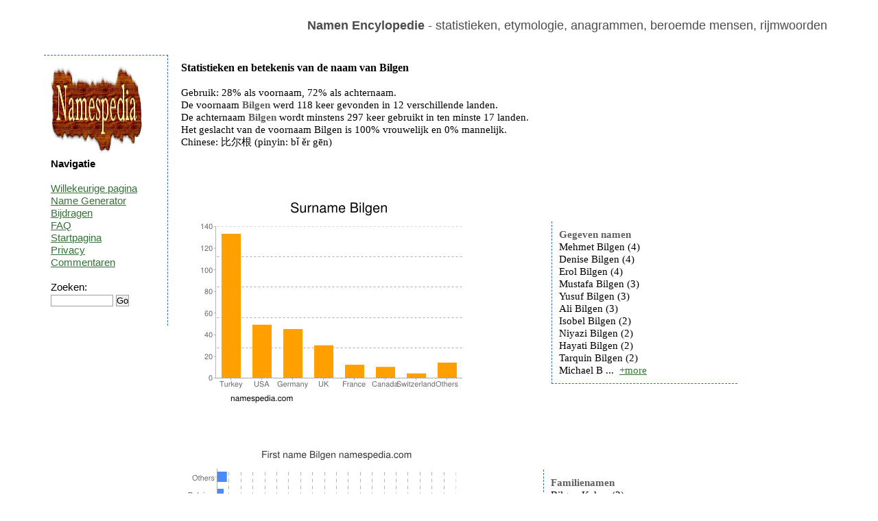

--- FILE ---
content_type: text/html; charset=UTF-8
request_url: https://nl.namespedia.com/details/Bilgen
body_size: 3120
content:
<!DOCTYPE html>
<html lang="nl">
<head>
	<meta charset="utf-8" />
	<!--[if IE]><script src="https://html5shiv.googlecode.com/svn/trunk/html5.js"></script><![endif]-->
	<title>Bilgen - naam, betekenis en oorsprong</title>
	<meta name="keywords" content="" />
	<meta name="description" content="" />
	<link rel="stylesheet" href="/style.css" type="text/css"/>
	<script type="text/javascript" src="https://code.jquery.com/jquery-latest.js">   </script>
	<script type="text/javascript" src="/moreless.js"></script>
	<meta name="viewport" content="width=device-width, initial-scale=1">
        <script async src="https://pagead2.googlesyndication.com/pagead/js/adsbygoogle.js?client=ca-pub-4821394153846598" crossorigin="anonymous"></script>
</head>

<body>

<div id="wrapper">

	<header id="header">
<br>
<b>Namen Encylopedie</b> - statistieken, etymologie, anagrammen, beroemde mensen, rijmwoorden
<div class="adright">
</div>
	</header><!-- #header-->

	<section id="middle">

		<div id="container">
			<div id="content"> <h1>Statistieken en betekenis van de naam van Bilgen</h1><br>Gebruik: 28% als voornaam, 72% als achternaam.<br>De voornaam <b>Bilgen</b> werd 118 keer gevonden in 12 verschillende landen.<br>De achternaam <b>Bilgen</b> wordt minstens 297 keer gebruikt in ten minste 17 landen.<br>Het geslacht van de voornaam Bilgen is 100% vrouwelijk en 0% mannelijk.<br>Chinese: 比尔根 (pinyin: bǐ ěr gēn)<br><br><br><br><br><table class="tab"><tr><td>&nbsp;&nbsp;&nbsp;&nbsp;&nbsp;&nbsp;<img src="https://www.namespedia.com/image/Bilgen_surname.jpg" alt="Surname Bilgen" class="statss"></td><td><div class="box2"><b>Gegeven namen</b><br>Mehmet Bilgen (4)<br>Denise Bilgen (4)<br>Erol Bilgen (4)<br>Mustafa Bilgen (3)<br>Yusuf Bilgen (3)<br>Ali Bilgen (3)<br>Isobel Bilgen (2)<br>Niyazi Bilgen (2)<br>Hayati Bilgen (2)<br>Tarquin Bilgen (2)<br>Michael Bilgen (2)<br>Markus Bilgen (1)<br>Ilyas Bilgen (1)<br>Kamile Bilgen (1)<br>Bayram Bilgen (1)<br>Lothar Bilgen (1)<br>Hiltrud Bilgen (1)<br>Elisabeth Bilgen (1)<br>Dirk Bilgen (1)<br>Christoph Bilgen (1)<br>Evelin Bilgen (1)<br>Bulut Bilgen (1)<br>Hikmet Bilgen (1)<br>Muzaffer Bilgen (1)<br>Helma Bilgen (1)<br>Cemile Bilgen (1)<br>Recep Bilgen (1)<br>Yildirim Bilgen (1)<br>Volkan Bilgen (1)<br>Silvia Bilgen (1)<br>Zeyid Bilgen (1)<br>Meltem Bilgen (1)<br>Marina Bilgen (1)<br>Erhan Bilgen (1)<br>Silke Bilgen (1)<br>Sefa Bilgen (1)<br>Remziye Bilgen (1)<br>Ayten Bilgen (1)<br>Neslihan Bilgen (1)<br>Riza Bilgen (1)<br>Sahap Bilgen (1)<br>Satilmis Bilgen (1)<br>Sati Bilgen (1)<br>Namik Bilgen (1)<br>Esma Bilgen (1)<br>Michelle Bilgen (1)<br>Ismail Bilgen (1)<br>Ijmut Bilgen (1)<br>Murat Bilgen (1)<br>Nassen Bilgen (1)<br>Nusan Bilgen (1)<br>Nigar Bilgen (1)<br>Emel Bilgen (1)<br>Baha Bilgen (1)<br>Virginia Bilgen (1)<br>Berk Bilgen (1)<br>Heather Bilgen (1)<br>Huseyan Bilgen (1)<br>Erman Bilgen (1)<br>Aygin Bilgen (1)<br>Serdar Bilgen (1)<br>Ozlem Bilgen (1)<br>Sultan Bilgen (1)<br>Halim Bilgen (1)<br>Rasim Bilgen (1)<br>Suzan Bilgen (1)<br>Tatiana Bilgen (1)<br>Selda Bilgen (1)<br>Ahmed Bilgen (1)<br>Abdullah Bilgen (1)<br>Rabin Bilgen (1)<br>Meral Bilgen (1)<br>Fatima Bilgen (1)<br>Ferhan Bilgen (1)<br>Umut Bilgen (1)<br>Ibrahim Bilgen (1)<br>Omer Bilgen (1)<br>Zennure Bilgen (1)<br>Suheyla Bilgen (1)<br>Ahmet Bilgen (1) </div>
	<script type="text/javascript">
	    $(document).ready(function() {
	    $(".box2").shorten();});</script></td></tr></table><br><br><br><table class="tab"><tr><td><img src="https://www.namespedia.com/image/Bilgen_firstname.jpg" alt="Given name Bilgen" class="statss"></td><td><div class="box2 more"> <b>Familienamen</b><br>Bilgen Kekec (2)<br>Bilgen Avsar (2)<br>Bilgen Yildiz (2)<br>Bilgen Meltem (2)<br>Bilgen Dogan (1)<br>Bilgen Topkan (1)<br>Bilgen Erdal (1)<br>Bilgen Sezer (1)<br>Bilgen Yucel (1)<br>Bilgen Soysuren (1)<br>Bilgen Tatar (1)<br>Bilgen Karakoyun (1)<br>Bilgen Kilic (1)<br>Bilgen Nihat (1)<br>Bilgen Mccallion (1)<br>Bilgen Hatay (1)<br>Bilgen Coner (1)<br>Bilgen Bekir (1)<br>Bilgen Olgac (1)<br>Bilgen Rusit (1)<br>Bilgen Duzel (1)<br>Bilgen Barut (1)<br>Bilgen Zaimoglu (1)<br>Bilgen Tuncay (1)<br>Bilgen Aygin (1) </div><script type="text/javascript">
	    $(document).ready(function() {
	    $(".box2").shorten();});</script></td></tr></table><br><a href="https://www.namespedia.com/img/France/Bilgen.jpg"><img height="90" width="90" class="map" src="https://www.namespedia.com/img/France/Bilgen.jpg" title="Bilgen" alt="Bilgen"></a>&nbsp;&nbsp;&nbsp;<a href="https://www.namespedia.com/img/Germany/Bilgen.jpg"><img height="90" width="90" class="map" src="https://www.namespedia.com/img/Germany/Bilgen.jpg" title="Bilgen" alt="Bilgen"></a>&nbsp;&nbsp;&nbsp;<a href="https://www.namespedia.com/img/USA/Bilgen.jpg"><img height="90" width="90" class="map" src="https://www.namespedia.com/img/USA/Bilgen.jpg" title="Bilgen" alt="Bilgen"></a>&nbsp;&nbsp;&nbsp;<br><br>Bilgen reversed is <b>Neglib</b><br>Name contains 6 letters - 33.33% vowels and 66.67% consonants.<br><br>Anagrams: Nigelb Lbiegn Blieng Ilbeng <br>Misspells: Bylgen Bjlgen Belgen Bilgena Bligen Bilgne Bilegn <br><br><br><br>Rijmen: Bergen Copenhagen Roentgen Spitsbergen Volkswagen allergen androgen binmen milkmen steersmen linkmen midshipmen<br><br>Meaning of this name is unknown.<br>Deze pagina is bezocht uit de volgende landen: <img title="United States:164" alt="United States" src="/img/United-States-flag.png"> <img title="Turkey:34" alt="Turkey" src="/img/Turkey-flag.png"> <img title="Russian Federation:29" alt="Russian Federation" src="/img/Russian-Federation-flag.png"> <img title="Germany:16" alt="Germany" src="/img/Germany-flag.png"> <img title="Canada:10" alt="Canada" src="/img/Canada-flag.png"> <img title="United Kingdom:6" alt="United Kingdom" src="/img/United-Kingdom-flag.png"> <img title="Switzerland:6" alt="Switzerland" src="/img/Switzerland-flag.png"> <img title="France:6" alt="France" src="/img/France-flag.png"> <img title="Sweden:4" alt="Sweden" src="/img/Sweden-flag.png"> <img title="Montenegro:3" alt="Montenegro" src="/img/Montenegro-flag.png"> <img title="Brazil:3" alt="Brazil" src="/img/Brazil-flag.png"> <img title="Thailand:2" alt="Thailand" src="/img/Thailand-flag.png"> <img title="Australia:2" alt="Australia" src="/img/Australia-flag.png"> <img title="Hong Kong:1" alt="Hong Kong" src="/img/Hong-Kong-flag.png"> <img title="Macedonia:1" alt="Macedonia" src="/img/Macedonia-flag.png"> <img title="Romania:1" alt="Romania" src="/img/Romania-flag.png"> <img title="Japan:1" alt="Japan" src="/img/Japan-flag.png"> <br><br><br><table class="tab"><tr><td><div class="box"><b>Domeinen</b> <pre>Bilgen.com - REGISTERED
Bilgen.net - REGISTERED
Bilgen.co.uk - FREE
Bilgen.de - REGISTERED
</pre></div><br></td><td></td></tr></table><br><b>schrijvers:</b> Osman Bilgen, E. Bilgen, Üstün Bilgen-Reinart<br><br>Meest recent gezochte namen: <a href="/details/Janir">Janir</a> <a href="/details/Pesavento">Pesavento</a> <a href="/details/Abeyawardene">Abeyawardene</a> <a href="/details/Skeffers">Skeffers</a> <a href="/details/Altan">Altan</a> <a href="/details/Ranghella">Ranghella</a> <a href="/details/Karacheban">Karacheban</a> <a href="/details/Haddag">Haddag</a> <a href="/details/Chizue">Chizue</a> <a href="/details/Kohzad">Kohzad</a> <br>Meest gezochte namen: <a href="/details/Brian">Brian</a> <a href="/details/Evans">Evans</a> <a href="/details/Suchocki">Suchocki</a> <a href="/details/Dragos">Dragos</a> <a href="/details/Davide">Davide</a> <a href="/details/Martin">Martin</a> <a href="/details/Vitelaru">Vitelaru</a> <a href="/details/Ali">Ali</a> <a href="/details/Aaishah">Aaishah</a> <a href="/details/Zrubek">Zrubek</a> <br><br><div class="comment">Weet u meer over de betekenis<br>
 of de oorsprong van deze naam?<br>
Laat een reactie achter...<br><table><tr><td>&nbsp;&nbsp;&nbsp;&nbsp;</td><td><form class="search" action="/comment.php" method="post">
<i>uw naam: </i><br>
<input type=hidden name="path" value="Bilgen">
<input type=text name="yourname" size="20"><br>
<br><i>bericht: </i><br>
<textarea name="comment" rows="3" cols="25"></textarea><br>
11+4+1=<input type=text name="verify" size="2"><br><br>
<input type="submit" value="commentaar toevoegen">
</form></td></tr></table></div><br><img alt="" height="0" width="0" src="/st.php?n=Bilgen">
			</div><!-- #content-->
		</div><!-- #container-->

		<aside id="sideLeft">
<a href="/"><img src="/namespedia.gif" alt="Namespedia"></a>
			<strong>Navigatie</strong>
<br><br>
<a href="/random.php">Willekeurige pagina</a><br>
<a href="/random-name-generator.php">Name Generator</a><br>
<a href="/contribute.php">Bijdragen</a><br>
<a href="/faq.php">FAQ</a><br>
<a href="/">Startpagina</a><br>
<a href="/privacy.php">Privacy</a><br>
<a href="/latestcomments.php">Commentaren</a><br>
<br>
<form class="search" action="/search.php" method="post"> 
Zoeken:<br>
<input type="text" name="name" size="10">
<input type="submit" value="Go"></form>
<br>

		</aside><!-- #sideLeft -->

	</section><!-- #middle-->

</div><!-- #wrapper -->

<footer id="footer">
Namespedia 2006-2020
</footer><!-- #footer -->

</body>
</html>

--- FILE ---
content_type: text/html; charset=utf-8
request_url: https://www.google.com/recaptcha/api2/aframe
body_size: 267
content:
<!DOCTYPE HTML><html><head><meta http-equiv="content-type" content="text/html; charset=UTF-8"></head><body><script nonce="RmFkyZgq-YrHK3DuY3ragg">/** Anti-fraud and anti-abuse applications only. See google.com/recaptcha */ try{var clients={'sodar':'https://pagead2.googlesyndication.com/pagead/sodar?'};window.addEventListener("message",function(a){try{if(a.source===window.parent){var b=JSON.parse(a.data);var c=clients[b['id']];if(c){var d=document.createElement('img');d.src=c+b['params']+'&rc='+(localStorage.getItem("rc::a")?sessionStorage.getItem("rc::b"):"");window.document.body.appendChild(d);sessionStorage.setItem("rc::e",parseInt(sessionStorage.getItem("rc::e")||0)+1);localStorage.setItem("rc::h",'1769065016526');}}}catch(b){}});window.parent.postMessage("_grecaptcha_ready", "*");}catch(b){}</script></body></html>